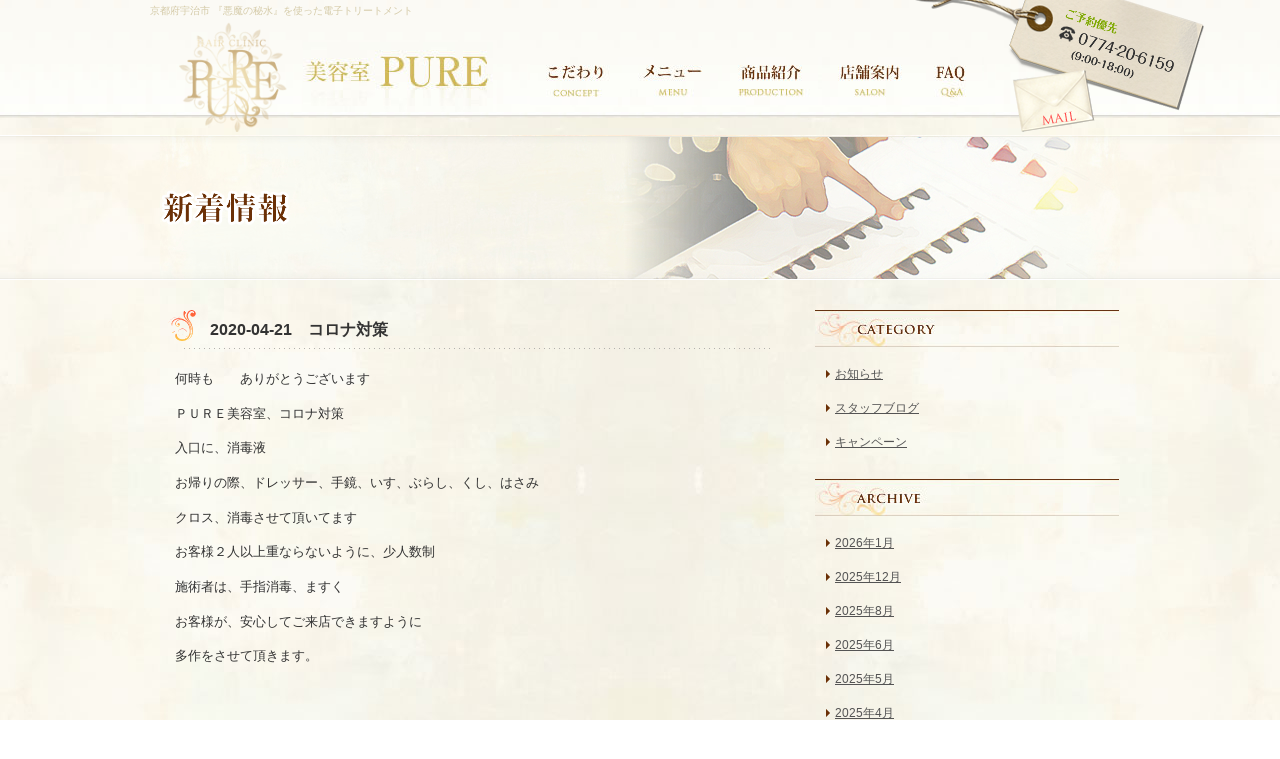

--- FILE ---
content_type: text/html; charset=UTF-8
request_url: http://salon-pure.net/news/%E3%82%B3%E3%83%AD%E3%83%8A%E5%AF%BE%E7%AD%96/
body_size: 12524
content:
<!DOCTYPE html>
<html lang="ja">
<head>
<!-- Google Tag Manager -->
<script>(function(w,d,s,l,i){w[l]=w[l]||[];w[l].push({'gtm.start':
new Date().getTime(),event:'gtm.js'});var f=d.getElementsByTagName(s)[0],
j=d.createElement(s),dl=l!='dataLayer'?'&l='+l:'';j.async=true;j.src=
'https://www.googletagmanager.com/gtm.js?id='+i+dl;f.parentNode.insertBefore(j,f);
})(window,document,'script','dataLayer','GTM-PHB78RL');</script>
<!-- End Google Tag Manager -->
<meta charset="UTF-8" />
<title>コロナ対策 | 京都府宇治市の美容室PURE</title>
<meta name="description" content="何時も　　ありがとうございますＰＵＲＥ美容室、コロナ対策入口に、消毒液お帰りの際、ドレッサー、手鏡、いす、ぶ...">
<meta name="keywords" content="美容室,城陽市,宇治市,電子トリートメント,悪魔の秘水">
<meta name="viewport" content="width=1130, user-scalable=yes,">
<link rel="shortcut icon" href="http://salon-pure.net/common/img/ico/favicon.ico">
<link rel="stylesheet" href="http://salon-pure.net/common/css/default.css" media="all">
<link rel="stylesheet" href="http://salon-pure.net/common/css/module.css" media="all">
<link rel="stylesheet" href="http://salon-pure.net/common/css/section.css" media="all">
<link rel="stylesheet" href="http://salon-pure.net/common/css/lightbox.css" media="all">
<script src="http://salon-pure.net/common/js/heightLine.js"></script>
<script src="http://ajax.googleapis.com/ajax/libs/jquery/1.7.0/jquery.min.js"></script>
<script src="http://salon-pure.net/common/js/lightbox.js"></script>
<script src="http://salon-pure.net/common/js/photo.js"></script>
<script src="http://salon-pure.net/common/js/easing.1.3.js"></script>
<script src="http://salon-pure.net/common/js/animate-colors-min.js"></script>
<script src="http://salon-pure.net/common/js/skitter.min.js"></script>
<script>
$(document).ready(function(){
$('.box_skitter_medium').css({width: 960, height: 285}).skitter({show_randomly: false, navigation: false, dots: false, interval: 6500});
});
</script>
<script src="http://salon-pure.net/common/js/common.js" charset="utf-8"></script>
<script src="http://salon-pure.net/common/js/ga.js"></script>
<!--[if lt IE 9]><script src="http://html5shiv.googlecode.com/svn/trunk/html5.js"></script><![endif]-->
</head>

<body>
<!-- Google Tag Manager (noscript) -->
<noscript><iframe src="https://www.googletagmanager.com/ns.html?id=GTM-PHB78RL"
height="0" width="0" style="display:none;visibility:hidden"></iframe></noscript>
<!-- End Google Tag Manager (noscript) -->

<div id="page">

<header id="header">
<div class="inner">
    <hgroup>
        <h1>京都府宇治市  『悪魔の秘水』を使った電子トリートメント</h1>
        <div class="logoimg"><a href="http://salon-pure.net/"><img src="http://salon-pure.net/common/img/header/logoimg.png" class="btn" width="110" height="110" alt=""></a>
    </div>
    <div class="logoimg2"><img src="http://salon-pure.net/common/img/header/logo2.jpg" alt="美容室 PURE" ></div>
    </hgroup>
    <nav id="globalNavi">
    <ul>
        <li><a href="http://salon-pure.net/concept/"><img src="http://salon-pure.net/common/img/navi/gNavi01.jpg" class="btn" width="92" height="50" alt="こだわり"></a></li>
        <li><a href="http://salon-pure.net/menu/"><img src="http://salon-pure.net/common/img/navi/gNavi02.jpg" class="btn" width="100" height="50" alt="メニュー"></a></li>
        <li><a href="http://salon-pure.net/product/"><img src="http://salon-pure.net/common/img/navi/gNavi03.jpg" class="btn" width="100" height="50" alt="商品紹介"></a></li>
        <li><a href="http://salon-pure.net/info/"><img src="http://salon-pure.net/common/img/navi/gNavi04.jpg" class="btn" width="96" height="50" alt="店舗案内"></a></li>
        <li><a href="http://salon-pure.net/qa/"><img src="http://salon-pure.net/common/img/navi/gNavi05.jpg" class="btn" width="66" height="50" alt="Ｑ＆Ａ"></a></li>

    <!--/ #globalNavi--></ul>
    </nav>
    <p><a href="http://salon-pure.net/inquiry/"><img src="http://salon-pure.net/common/img/header/h_mail.png" class="btn" width="83" height="63" alt="MAIL"></a></p>
</div>
<!-- / #header --></header>

<div id="mainVisual">
<h1><img src="http://salon-pure.net/img/main_news.jpg" width="960" alt="新着情報"></h1>
</div>

<div id="contents">

<div id="main">

<article id="news" class="lower_page">

<section class="cat_news inner">
<header>
<h2>2020-04-21　コロナ対策</h2>
</header>
<div><p>何時も　　ありがとうございます</p>
<p>ＰＵＲＥ美容室、コロナ対策</p>
<p>入口に、消毒液</p>
<p>お帰りの際、ドレッサー、手鏡、いす、ぶらし、くし、はさみ</p>
<p>クロス、消毒させて頂いてます</p>
<p>お客様２人以上重ならないように、少人数制</p>
<p>施術者は、手指消毒、ますく</p>
<p>お客様が、安心してご来店できますように</p>
<p>多作をさせて頂きます。</p>
<p>&nbsp;</p>
</div>
</section>

     <div class="wp-pagenavi">
     <div class="alignleft">
     <a href="http://salon-pure.net/news/%e3%82%b3%e3%83%ad%e3%83%8a%e3%81%ae%e5%bd%b1%e9%9f%bf/" rel="prev">&laquo; 前の記事</a>     </div>
     <div class="center"><a href="http://salon-pure.net/news/">一覧</a></div>
     <div class="alignright">
     <a href="http://salon-pure.net/news/%e3%82%b4%e3%83%bc%e3%83%ab%e3%83%87%e3%83%b3%e3%82%a6%e3%82%a3%e3%83%bc%e3%82%af/" rel="next">次の記事 &raquo;</a>     </div>
     <!--/ .wp-pagenavi --></div>

<!-- / #news --></article>


<!-- / #main --></div>

<div id="side">


<section class="side_cate">
<h2><img src="http://salon-pure.net/common/img/side/side_cate.jpg" width="304" height="37" alt="CATEGORY"></h2>
<ul>
	<li class="cat-item cat-item-1"><a href="http://salon-pure.net/news/">お知らせ</a>
</li>
	<li class="cat-item cat-item-4"><a href="http://salon-pure.net/blog/">スタッフブログ</a>
</li>
	<li class="cat-item cat-item-3"><a href="http://salon-pure.net/campaign/">キャンペーン</a>
</li>
</ul>
</section>

<section class="side_cate">
<h2><img src="http://salon-pure.net/common/img/side/side_arch.jpg" width="304" height="37" alt="ARCHIVE"></h2>
<ul>
	<li><a href='http://salon-pure.net/2026/01/?cat=1'>2026年1月</a></li>
	<li><a href='http://salon-pure.net/2025/12/?cat=1'>2025年12月</a></li>
	<li><a href='http://salon-pure.net/2025/08/?cat=1'>2025年8月</a></li>
	<li><a href='http://salon-pure.net/2025/06/?cat=1'>2025年6月</a></li>
	<li><a href='http://salon-pure.net/2025/05/?cat=1'>2025年5月</a></li>
	<li><a href='http://salon-pure.net/2025/04/?cat=1'>2025年4月</a></li>
</ul>
</section>

<section class="side_cate">
<h2><img src="http://salon-pure.net/common/img/side/side_late.jpg" width="304" height="37" alt="Latest"></h2>
<ul>
<li><a href="http://salon-pure.net/news/%e4%bb%8a%e5%b9%b4%e3%82%82%e3%82%88%e3%82%8d%e3%81%97%e3%81%8f%e3%81%8a%e9%a1%98%e3%81%84%e3%81%97%e3%81%be%e3%81%99%e3%80%82-2/">今年もよろしくお願いします。</a></li>
<li><a href="http://salon-pure.net/news/%e4%bb%8a%e5%b9%b4%e3%82%82%e3%81%82%e3%82%8a%e3%81%8c%e3%81%a8%e3%81%86%e3%81%94%e3%81%96%e3%81%84%e3%81%be%e3%81%97%e3%81%9f%e3%80%82/">今年もありがとうございました。</a></li>
<li><a href="http://salon-pure.net/news/%e3%81%8a%e7%9b%86%e4%bc%91%e3%81%bf-2/">お盆休み</a></li>
<li><a href="http://salon-pure.net/news/%e5%a4%a7%e4%ba%ba%e7%b8%ae%e6%af%9b%e7%9f%af%e6%ad%a3/">大人縮毛矯正</a></li>
<li><a href="http://salon-pure.net/news/%e3%82%b4%e3%83%bc%e3%83%ab%e3%83%87%e3%83%b3%e3%82%a6%e3%82%a3%e3%83%bc%e3%82%af-2/">ゴールデンウィーク</a></li>
<li><a href="http://salon-pure.net/news/%e4%bb%8a%e5%9b%9e%e3%81%ae%e5%8b%95%e7%94%bb%e3%81%a7%e3%81%af%e5%bd%93%e5%ba%97pure%e7%be%8e%e5%ae%b9%e5%ae%a4%e3%81%a7%e3%81%ae%e6%96%bd%e8%a1%93%e3%81%ae%e6%b5%81%e3%82%8c%e3%81%a8%e5%bd%93/">今回の動画では当店PURE美容室での施術の流れと当店のこだわり！ここが他のお店と違う所！を説明していきます！(*^-^*)#美容室#美容院#ヘアサロン#トリートメント#VOICEVOX:青山星</a></li>
</ul>
</section>



  <div class="side_bnr">
    <nav><ul>
    <li><a href="http://salon-pure.net/membership/"><img src="http://salon-pure.net/common/img/side/side_bnr01.jpg" alt="初めての方へ"></a></li>
    <li><a href="http://salon-pure.net/treatment/#treatment_before_afer"><img src="http://salon-pure.net/common/img/side/side_bnr05.jpg" alt="電子トリートメントBefore & After"></a></li>
    <li><a href="http://salon-pure.net/concept/"><img src="http://salon-pure.net/common/img/side/side_bnr02.jpg" alt="美容室PUREのこだわり"></a></li>
    <li><a href="http://salon-pure.net/membership/#member_system"><img src="http://salon-pure.net/common/img/side/side_bnr03.jpg" alt="会員システム"></a></li>
    <li><a href="http://salon-pure.net/blog/"><img src="http://salon-pure.net/common/img/side/side_bnr06.jpg" alt="PUREブログ"></a></li>
    </ul></nav>
</div>

<div id="side_access">
    <section>
    <h1><img src="http://salon-pure.net/common/img/side/side_ttl01.gif" alt="ACCESS MAP"></h1>
    <div class="inner">
    <p class="linkBtn"><a href="http://salon-pure.net/info/"><img src="http://salon-pure.net/common/img/side/side_btn01.gif" alt="店舗紹介"></a></p>
    <p><iframe width="265" height="180" frameborder="0" scrolling="no" marginheight="0" marginwidth="0" src="https://maps.google.co.jp/maps/ms?msa=0&amp;msid=207816142527515042617.0004c3597725b1d6928e2&amp;brcurrent=3,0x600111a1f7b0a799:0xdc22f330a8cccfbd,0&amp;ie=UTF8&amp;t=m&amp;ll=34.89987,135.807409&amp;spn=0.006335,0.011373&amp;z=15&amp;output=embed"></iframe></p>
    <p class="address">京都府宇治市莵道出口12-2<br>京阪宇治線三室戸駅から徒歩5分</p>
    </div>
    </section>
</div>

<!-- / #side --></div><!-- / #contents --></div>

<footer id="footer">
<p class="pageTop"><a href="#page"><img src="http://salon-pure.net/common/img/pagetop.gif" alt="このページの上部へ"></a></p>
<div class="inner">

<div class="footer_info">
<h1><img src="http://salon-pure.net/common/img/footer/footer_logo.gif" alt="美容室PURE"></h1>
<p class="place">京都府宇治市莵道出口12-2</p>
<p class="tel">0774-20-6159</p>
<p class="open">営業時間 ： 9:00～18:00 （予約優先）</p>
<p class="close">定休日 ： 月曜日・第１・３日曜日</p>

<nav>
<ul>

<li class="linkImg"><a href="http://www.facebook.com/aki.yatani" target="blanc"><img src="http://salon-pure.net/common/img/footer/facebook.gif" alt="facebook"></a></li>
<li class="linkText"><a href="http://salon-pure.net/policy/">プライバシーポリシー</a></li>
<li class="linkText"><a href="http://salon-pure.net/sitemap/">サイトマップ</a></li>
</ul>
</nav>
</div>

<div class="footer_contents">
<h1><img src="http://salon-pure.net/common/img/footer/footer_ttl.gif" alt="コンテンツ"></h1>
<nav>
<ul class="odd">
<li><a href="http://salon-pure.net/">美容室PUREトップ</a></li>
<li><a href="http://salon-pure.net/concept/">PUREのこだわり</a></li>
<li><a href="http://salon-pure.net/menu/">メニュー・料金表</a></li>
<li><a href="http://salon-pure.net/product/">商品紹介</a></li>
<li><a href="http://salon-pure.net/info/">店舗案内</a></li>
<li><a href="http://salon-pure.net/info/staff/">スタッフ紹介</a></li>
<li><a href="http://salon-pure.net/membership/">会員システムについて</a></li>
</ul>

<ul class="even">
<li><a href="http://salon-pure.net/qa/">よくあるご質問</a></li>
<li><a href="http://salon-pure.net/inquiry/">お問い合わせ</a></li>
<li><a href="http://salon-pure.net/treatment/">電子トリートメントビフォーアフター</a></li>
<li><a href="http://salon-pure.net/news/">新着情報</a></li>
<li><a href="http://salon-pure.net/blog/">スタッフブログ</a></li>
<li><a href="http://salon-pure.net/campaign/">キャンペーンについて</a></li>
</ul>
</nav>
</div>

<p class="copyright"><small>
Copyright &copy; <script type="text/javascript">var startYear = 2012;thisDate = new Date();thisYear = thisDate.getFullYear();if(startYear!=thisYear)
{document.write(startYear+"-"+thisYear);}else{document.write(startYear);}</script>
 美容室ピュア All RIGHTS RESERVED</small></p>
</div>
<!-- / footer --></footer>

<!-- / #page --></div>
</body>
</html>

--- FILE ---
content_type: text/css
request_url: http://salon-pure.net/common/css/module.css
body_size: 12051
content:
@charset "utf-8";
/* ===================================================================
CSS information

 File Name  : module.css
 Style Info : 共通要素の基本設定

11px = 85%		12px = 93%		13px = 100%		14px = 108%
15px = 116%		16px = 123.1%	17px = 131%		18px = 138.5%
19px = 146.5%	20px = 153.9%	21px = 161.6%	22px = 167%
23px = 174%		24px = 182%		25px = 189%		26px = 197%
=================================================================== */

/*----------------------------------------------------------------
	共通
----------------------------------------------------------------*/
html{
	overflow-y:scroll;
}
body{
	color: #333;
	background: url(../img/bg/body_bg.jpg) repeat;
	font-family: "メイリオ", Meiryo, "Hiragino Kaku Gothic Pro", "ヒラギノ角ゴ Pro W3", "ＭＳ Ｐゴシック", "Lucida Grande", "Lucida Sans Unicode", Arial, Verdana, sans-serif;
}
/* for IE6, 7 */
body,input,textarea{
	/font-family: "ＭＳ Ｐゴシック", "MS PGothic", Sans-Serif;
}
h1,h2,h3,h4,h5,h6,dt{
	font-weight: bold;
}
textarea{
	resize: vertical;
}
img{
	vertical-align: top;
	-webkit-transition: all 0.3s ease-in-out;
	transition: all 0.3s ease-in-out;
}
em{ color: #511; font-weight: bold; font-style:normal; }
textarea{ resize: vertical; }
address{ font-style: normal; }
a, a:link{
	color: #6B3006;
	text-decoration: none;
	outline:none;
}
a:visited{
	text-decoration: none;
	color: #6B3006;
}
a:hover{
	text-decoration: none;
	color: #C25509;
}
a:active{
}

/* page要素
----------------------------------------------------------- */
div#page{
	font-size:93%;
	text-align: left;
}

/* header要素
----------------------------------------------------------- */
#header{
	width:100%;
	height:135px;
	background: url(../img/header/header_bg.jpg) center top repeat-x;
}
#header .inner{
	width:1130px;
	height:135px;
	margin:0 auto;
	background:url(../img/header/h_bg.png) right top no-repeat;
}
#header hgroup{
	width:380px;
	padding:0 0 0 75px;
	float:left;
}
#header hgroup h1{
	font-size:85%;
	color:#D4CAA7;
	padding:5px 0;
	font-weight:normal;
}
#header nav{
	width:454px;
	padding:57px 0 0 0;
	float:left;
}
#header p{
	width:83px;
	float:left;
	padding:70px 0 0 28px;
}

#header .logoimg{
	
	float:left;
	padding:0 0 0 28px;
}

#header .logoimg2{
	float:left;
	padding:20px 0 0 15px;
}


/* mainVisual要素
----------------------------------------------------------- */
div#mainVisual {
	background:url(../img/bg/lower_main_bg.png) repeat-x;
	position:relative;
}
div#mainVisual h1{
	width: 1130px;
	margin:0 auto 30px;
	text-align:center;
	position:relative;
}
.indexBody div#mainVisual {
	background:url(../../common/img/bg/main_bg.png) no-repeat 50% 0;
	background-attachment: inherit;
	position:relative;
}
.indexBody div#mainVisual .inner{
	width: 1130px;
	margin: 20px auto 30px;
	position:relative;
}
.box_skitter ul{
	display:none;
}
.info_slide_dots{
	display:none;
}
h1.box_skitter {
    background: none repeat scroll 0 0 #FFFFFF;
    position: relative;
}
.box_skitter ul {
    display: none;
}
h1.box_skitter .container_skitter {
    overflow: hidden;
    position: relative;
}
.box_skitter .image {
    overflow: hidden;
}
.box_skitter .image img {
    display: none;
}
.box_skitter .box_clone {
    display: none;
    left: 0;
    overflow: hidden;
    position: absolute;
    top: 0;
    z-index: 20;
}
.box_skitter .box_clone img {
    left: 0;
    position: absolute;
    top: 0;
    z-index: 20;
}
.box_skitter .info_slide {
	display:none;
}

/* globalNavi Style要素
----------------------------------------------------------- */
#globalNavi{
	width: 960px;
	margin: 0 auto;
	overflow: hidden;
	_zoom: 1;
}
#globalNavi li{
	float: left;
}

/* contents要素
----------------------------------------------------------- */
div#contents{
	width: 960px;
	margin: 0 auto;
	padding:0 85px;
	overflow: hidden;
	_zoom: 1;
}
#crumbs{
	width: 960px;
	margin: 0 auto;
	color: #999;
}
#crumbs ul{
	display: inline;
}
#crumbs li{
	display: inline;
}

/* main要素
----------------------------------------------------------- */
#main{
	width: 620px;
	float: left;
	font-size: 108%;
	line-height: 150%;
	padding:0 0 30px 0;
}
#main article{
}
#main section{
	margin-bottom: 30px;
}
#main p{ margin-bottom: 1.2em; }
#main span{ color: #F00; }
#main ul { list-style:none; }
#main a:hover img { opacity:.7; }
/* 共通要素
----------------------------------------------- */
#main .kome {
	padding-left: 1em;
	text-indent: -1em;
}
#main .imgArea {
	overflow:hidden;
	_zoom:1;
}
#main .imgL{ float:left; margin:0 10px 10px 0; }
#main .imgR{ float:right; margin:0 0 10px 10px; }
#main .textArea {}
#main .picFrame img {
	background: #CCC;
	padding: 1px;
	border: 3px solid #FFF;
}
#main .innerPageTop { clear:both; text-align:right; margin:10px 0; font-size:93%; }
#main .innerPageTop a {
	background: url(../img/arrow/arrow_pagetop.gif) no-repeat left center;
	padding-left: 15px;
	text-decoration:underline;
}

/* jsクラス */
.txtR{ text-align: right; }
.txtC{ text-align: center; }
.tabNav{ margin-bottom: 10px; }
.tabNav li{ display: inline; margin-right: 10px;}
.switchHat{ background: url(../img/icon/pura.jpg) no-repeat center left; padding-left: 10px; }
.nowOpen{ background: url(../img/icon/nainasu.jpg) no-repeat center left; }
.firstChild{}
.lastChild{}
#contents .pageTop{
	position: fixed;
	right: 0;
	bottom: 0;
	clear: both;
	margin: 0;
	padding: 7px 12px;
	background: #fff;
	border-top: 1px solid #ccc;
	border-left: 1px solid #ccc;
	text-align: right;
	font-size: 85%;
}
#contents .pageTop a{
	color: #333;
}
#contents .pageTop a:hover{
	color:#f63;
}
#contents .pageTop a:before{
	content: "↑ ";
}
/* for IE6 */
* html #contents .pageTop{
	padding: 15px 0 0;
	border: 0;
	font-size: 100%;
}

/* ページ分割ナビ
------------------------------------------------------------ */
#contents .wp-pagenavi {
	width:auto;
    overflow: hidden;
    padding: 20px 0 40px;
    text-align: center;
}
#contents .wp-pagenavi a, #main .wp-pagenavi span {
    background: none repeat scroll 0 0 #FF6262;
    border: 1px solid #FF6262;
    color: #FFFFFF;
    display: inline-block;
    margin-right: 5px;
    padding: 5px 15px;
	/display: inline;
	/zoom: 1;
}
#contents .wp-pagenavi span {
    background: none repeat scroll 0 0 #FFFFFF;
    color: #FF6262;
}
#contents .wp-pagenavi .pages {
    background: none repeat scroll 0 0 #FFFFFF;
    color: #FF6262;
    margin-right: 20px;
}
#contents .wp-pagenavi a:hover {
    background: none repeat scroll 0 0 #FF8A8A;
    text-decoration: none;
}
#contents .wp-pagenavi .alignleft {
    display: inline-block;
	/display: inline;
	/zoom: 1;
}
#contents .wp-pagenavi .center {
    display: inline-block;
	/display: inline;
	/zoom: 1;
}
#contents .wp-pagenavi .alignright {
    display: inline-block;
	/display: inline;
	/zoom: 1;
}

/* 下層ページセクション
----------------------------------------------------------- */

#main .lower_page section { padding:0 15px; }
#main .lower_page section section { padding:0; }
#main .lower_page section h1,
#main .lower_page section h2,
#main .lower_page section h3 { margin:0 -15px 20px; }
#main .lower_page ul,
#main .lower_page ol { list-style:none; }


/* side要素
----------------------------------------------------------- */
#side{
	width: 305px;
	float: right;
	margin-bottom:30px;
}
#side section { margin-bottom:20px; position:relative; }
#side .side_bnr li { margin-bottom:20px; }
#side a,
#side a:link {
	color:#545454;
	text-decoration:underline;
}
#side a:hover { text-decoration:none; }
#side a:hover img { opacity:.7; }
#side dl dt { color:#D4BB5F; }
#side .linkBtn {
	position:absolute;
	top:10px;
	right:10px;
	z-index:30;
}

#side .linkBtn2 {
	position:absolute;
	top:15px;
	right:10px;
	z-index:30;
}
#side #side_access .linkBtn { top:25px; }
#side .inner { padding:20px; }

#side .inner2 { padding-left:20px;
padding-right:20px;
padding-top:5px;
padding-bottom:5px;
}

#side #side_access .inner {
	background:url(../../common/img/side/side_bg01.gif) repeat-y;
}
#side #side_access .address {
	background:url(../../common/img/side/side_bg02.gif) no-repeat left bottom;
	margin:0 -20px -20px -20px;
	padding:20px;
}
#side #side_blog h1,
#side #side_whatsnew h1{
	border-top:1px solid #6B3006;
	border-bottom:1px solid #DDD2C0;
}
#side #side_blog dt,
#side #side_whatsnew dt { font-size:85%; font-weight:normal; }
#side #side_blog dd,
#side #side_whatsnew dd { font-size:108%; padding:10px 0 20px; }
#side #side_whatsnew .news {
	background:url(../../common/img/side/side_ico01.gif) no-repeat 80px center;
}
#side #side_whatsnew .campaign {
	background:url(../../common/img/side/side_ico02.gif) no-repeat 80px center;
}
#side #side_salonsnews li { font-size:110%; font-weight:bold; color:#630; line-height:25px;}
#side_info{
	width:305px;
	margin:0 0 20px 0;
}
#side_info ul{
	width:303px;
	padding:10px 0;
	border:dashed 1px #ddd;
	border-top:none;
	background:#fff;
	list-style-type:none;
}
#side_info ul li{
	width:252px;
	margin:0 auto;
	padding:8px 0 8px 18px;
	background:url(../img/arrow/arrow01.gif) left center no-repeat;
}
#side_info ul li a{
	color:#6B3006;
}

#side .side_cate ul{
	width:305px;
	padding:10px 0 0 0;
	list-style-type:none;
}
#side .side_cate li{
	width:280px;
	margin:0 auto;
	padding:10px 0 10px 15px;
	background:url(../img/arrow/arrow01.gif) left center no-repeat;
}

	
/* footer要素
----------------------------------------------------------- */
#footer{
	width:100%;
	background: url(../img/bg/footer_bg.jpg) repeat-x;
	color: #545454;
	_zoom: 1;
}
#footer .inner {
	width: 960px;
	margin: 0 auto;
	padding: 20px;
	overflow: hidden;
	_zoom: 1;
}
#footer a{ color: #545454; }
#footer a:hover { opacity:.7; }
#footer ul{
}
#footer .copyright{
	clear: both;
	font-family: Arial, Helvetica, sans-serif;
}
#footer .copyright a{
	color:#545454;
	font-size:10px;
}
#footer .copyright a:hover{
	text-decoration: none;
	-moz-box-shadow: 0 0 0 #999;
	-webkit-box-shadow: 0 0 0 #999;
}
#footer .footer_info,
#footer .footer_contents {
	width:450px;
	float:left;
}
#footer .footer_info h1,
#footer .footer_contents h1 {
	background:url(../img/footer/footer_bg02.gif) no-repeat bottom;
	padding:0 0 10px 10px;
	margin-bottom:10px;
}
#footer .footer_info {
	margin-right:30px;
}
#footer .footer_info p { margin:0 10px; line-height:1.5; }
#footer .footer_info .place,
#footer .footer_info .tel {
	font-size:123.1%;
}
#footer .footer_info ul {
	background:url(../img/footer/footer_bg02.gif) no-repeat top;
	margin-top:10px;
	padding:10px;
	line-height:16px;
}
#footer .footer_info ul li {
	display: inline;
	margin-right:10px;
}
#footer .footer_info li.linkText a {
	background:url(../../img/index/top_arw02.gif) no-repeat 0px 6px;
	padding-left:10px;
}
#footer .footer_contents { padding-bottom:60px; }
#footer .footer_contents ul {
	float:left;
}
#footer .footer_contents ul.odd { width:40%; }
#footer .footer_contents ul.even { width:60%; }
#footer .footer_contents li { padding-left:10px; }
#footer .footer_contents li a {
	display:block;
	background:url(../img/footer/footer_arw.gif) no-repeat 0px 8px;
	padding: 5px 10px 5px 20px;
}
#footer .pageTop {
	width:960px;
	margin:0 auto;
}
#footer .pageTop a {
	margin-top:-30px;
	float:right;
}
#footer .pageTop a:hover	{ opacity:.7; }

/* clearfix */
.inner:after{
    content: ""; 
    display: block; 
    clear: both;
}
.clearfix{ width: 100%; }
#main .imgArea:after, .clearfix:after
{ height:0;	visibility: hidden;	content: ".";	display: block;	clear: both; }#mainVisual {
}


--- FILE ---
content_type: text/css
request_url: http://salon-pure.net/common/css/section.css
body_size: 17535
content:
@charset "utf-8";
/* ===================================================================
CSS information

 File Name  : section.css
 Style Info : コンテンツに関するスタイル指定
=================================================================== */

/* トップページ
----------------------------------------------------------- */
#main #index #top_support h2 {
	margin-bottom:30px;
}
#main #index #top_support .imgR {
	margin-left:20px;
}
#main #index #top_treatment {
	position:relative;
}
#main #index #top_treatment .trLink {
	position:absolute;
	right:20px;
	top:15px;
}
#main #index #top_treatment .imgArea {
	padding:20px;
	margin-right:-20px;
}
#main #index #top_treatment .imgL {
	width:170px;
	margin-right:20px;
	background:url(../../img/index/top_arw01.gif) no-repeat center center;
}
#main #index #top_treatment .imgL img {
	padding:10px 0;
}
#main #index #top_contents .imgArea {
	padding:20px 10px;
	margin-right:-20px;
}

#main #index #top_contents .imgL {
		margin:0 5px 10px 0;
}

/* 下層ページ #main内footer（共通）
----------------------------------------------------------- */
.contact_bnr {
	background: url(../img/cnt_bg.png) no-repeat left top;
	width:590px;
	margin:30px auto;
	padding:15px 0 40px;
	position:relative;
}
.contact_bnr h1{ position:absolute; left:50px; top: 20px; margin:0 !important; }
.contact_bnr .link { position:absolute; left:50px; top:80px; }
.contact_bnr .shopinfo { padding:0 0 40px 200px; }
.contact_bnr td { padding-left:20px; }

/* contactページのみ */
#contact_bnr_contact h1{ position:absolute; left:50px; top:50px; }
#contact_bnr_contact .caution { padding:20px 0 0 30px; }

/* PUREのこだわり
----------------------------------------------------------- */

#main #concept #concept_detail {
	padding:0 230px 100px 0;
	background: url(../../img/concept/cpt_bg01.gif) no-repeat right bottom;
}
#concept_efforts dl {
	background:#FCFAF0 url(../../img/concept/cpt_bg02.jpg) right center;
	border:1px dashed #F0D5A5;
	padding:15px 20px;
	margin-bottom:20px;
}
#concept_efforts dt { margin-bottom:20px; }
#concept_efforts dd li { font-size:123.1%; line-height:50px; }
#concept_efforts dd li img { margin-right:10px; }
#concept_efforts .before_after {
	background:url(../../img/concept/cpt_bg03.jpg) no-repeat;
	width:590px;
	padding-bottom:40px;
}
#concept_efforts .before_after ul { 
	overflow:hidden;
	_zoom:1;
	padding:20px 65px;
	margin-right:-65px;
}
#concept_efforts .before_after li { float:left; margin-right:60px; }


/* メニュー
----------------------------------------------------------- */
#main #menu .menu_list { position:relative; }
#main #menu .menu_list .inner {
	border: 1px solid #FF9999;
	background: #FEFDF9;
	padding: 20px;
	margin-bottom:60px;
	position: relative;
	left: 10px; top:40px;
}
#main #menu .menu_list h1 { position:absolute; left:0; top:0; z-index:10; }
#main #menu .menu_list li { display: inline; }
#main #menu .menu_list li a {
	background: url(../../img/menu/menu_arrow.gif) no-repeat left top;
	padding-left: 20px;
	padding-right: 10px;
}
#main #menu #whats_treatment .imgArea {
	background: url(../../img/menu/menu_tr_bg.gif) no-repeat;
	margin: 0px;
	padding: 0px 30px 20px;
	width: 550px;
}
#main #menu #whats_treatment h3 {
	margin: 0px;
}
#main #menu #whats_treatment .about {
	background: url(../../img/menu/menu_tr_bg_about.png) no-repeat;
	padding: 25px 10px 20px 60px;
	margin:0 0 0 150px;
	font-size:85%;
}
#main #menu #whats_treatment .customer {
	color: #FF6161;
	font-size:108%;
	font-weight:bold;
	margin:6px 0!important;
}
#main #menu #whats_treatment .imgL { margin-right:20px; }
#main #menu #whats_treatment .imgL img {
	background: #FFF;
	padding: 3px;
	border: 1px solid #CCC;
}
#main #menu #whats_treatment a { text-decoration:underline; }
#main #menu .menu_detail  { overflow:hidden; _zoom:1; }
#main #menu .menu_detail .tax { text-align: right;
  font-weight: normal;
  margin: 5px 0; }
#main #menu .menu_detail h3 { clear:both; }
#main #menu .menu_detail .inner {
	padding:0 20px;
	overflow:hidden;
	_zoom:1;
	float: left;
	width: 60%;
}
#main #menu table.price_left {
	float: right;
	width: 30%;
	color: #7EA600;
}
#main #menu .price {
	color: #7EA600;
}
#main #menu .menu_detail .price_list td {
	padding:0px 10px
}
#main #menu .menu_detail .price_list td.price {
	padding:5px 10px;
	width: 10em;
	text-align:right;
	color: #7EA600;
}
#main #menu .menu_detail .notes {
	font-size: 85%;
	padding: 10px 10px 10px 30px;
}
#main #menu01 {
	position:relative;
}
#main #menu01 .trLink {
	position: absolute;
	right:10px;
	top:15px;
}

/* 電子トリートメント
----------------------------------------------------------- */
#main #treatment #treatment_effect dl {
	background:#FFF url(../../img/treatment/trt_bg01.jpg) no-repeat right top;
	margin:20px 0;
	padding:20px;
	border: 1px dashed #CCC;
}
#main #treatment #treatment_effect ul { margin:10px 20px; }
#main #treatment #treatment_effect li {
	background: url(../../img/trt_ico.gif) no-repeat left top;
	padding-left: 30px;
	margin-bottom: 5px;
}
#treatment_customer .imgArea { margin-bottom: 20px; }
#treatment_before_afer .gallery_list  { overflow:hidden; _zoom:1; padding-left:5px; margin-right:-10px;}
#treatment_before_afer .gallery_list li {
	width:134px;
	float: left;
	margin-right:6px;
}
#treatment_before_afer .gallery_list li .picFrame img{
	width:134px;
}

#treatment_customer strong { color: #7EA700; }
#treatment_before_afer .gallery_list .more { 
	margin-top:20px;
	text-align:center;
}

/* 電子トリートメント > ギャラリー
------------------------------ */
#main #treatment_gallery .detail  { overflow:hidden; _zoom:1; }
#main #treatment_gallery .detail h3 {
	background: url(../../img/treatment/detail/t_gal_bg01.gif) no-repeat;
	padding: 40px 10px;
	color: #6B3006;
}
#main #treatment_gallery .inner {
	width:335px;
	float:right;
}
#main #treatment_gallery .inner dt {
	margin: 20px 0px;
	color: #735F2B;
}
#main #treatment_gallery .pic_before {
	float: left;
	width: 215px;
}
#main #treatment_gallery .step { clear:both; padding:30px 0; }
#main #treatment_gallery .step dd  { overflow:hidden; _zoom:1; }
#main #treatment_gallery .pic {
	float: right;
	margin:20 -10px 20px 0;
	overflow:hidden; _zoom:1; 
}
#main #treatment_gallery  .pic li {
	float: left;
	margin-right: 10px;
}
#main #treatment_gallery  .pic li img{
	width:200px;
}
#main #treatment_gallery .comment {
	width:360px;
	float: left;
	margin:20px 0;
}
#main #treatment_gallery .point {
	background:#FFF url(../../img/treatment/detail/t_gal_bg02.jpg) no-repeat right top;
	margin:20px 0;
	padding:30px 60px 30px 20px;
	border: 1px dashed #CCC;
}
#main #treatment_gallery .point dt { margin-bottom:10px; }

/* 店舗案内
----------------------------------------------------------- */
#info01:after{
    content: ""; 
    display: block; 
    clear: both;
}
#info01 h4{
	padding:0 0 20px 0;
}
#info01 table{
	width:400px;
	float:left;
}
#info01 table th{
	background:#F2EEEA;
	color:#630;
	padding:5px 8px;
	width:25%;
	border:solid 1px #D6D6D6;
}
#info01 table td{
	background:#fff;
	padding:5px 8px;
	width:75%;
	border:solid 1px #D6D6D6;
}
#info01 .imgArea{
	width:182px;
	float:right;
}
#info02	#gmap{
	width:576px;
	border:solid 1px #ddd;
	padding:1px;
	margin:0 auto 20px auto;
}
#info02	iframe{
	display:block;
}
#info02 ul{
	clear:both;
	display:block;
	width:580px;
	margin:0 auto;
	padding:0 0 20px 0;
}
#info02	#access01{
	width:300px;
	padding:25px 0 0 280px;
	margin:0 0 10px 0;
	height:40px;
	font-size:12px;
	background:url(../../img/info/access01.gif) left top no-repeat;
}
#info02	#access02{
	width:300px;
	padding:15px 0 0 280px;
	margin:0 0 10px 0;
	height:50px;
	font-size:12px;
	background:url(../../img/info/access02.gif) left top no-repeat;
}
#info03 .inner{
	padding:0 0 30px 0;
}
#info03	#imgMain{
	width:350px;
	float:left;
}
#info03	#imgMain img{
	width:350px;
}
#info03	ul{
	width:240px;
	float:right;
}
#info03	ul li{
	width:110px;
	float:left;
	padding:0 0 10px 10px;
}
#info03	ul li img{
	width:110px;
}






/* スタッフ紹介
----------------------------------------------------------- */
#main #staff .profile { overflow:hidden; _zoom:1; }
#main #staff .profile .inner {
	width:340px;
	float:left;
}
#main #staff .profile h3 { margin:0px;}
#main #staff .profile dt { margin-bottom:10px; }
#main #staff .profile dl { margin-left:20px; }
#main #staff .profile .profile_pic {
	float: right;
	width: 200px;
	margin-top:40px;
}
#main #staff .profile .profile_pic img { border:5px solid #FFF; }
#main #staff .profile .more { margin-left:20px; }
#main #staff .profile .more img { margin-left:10px; }
/* profile02のみ適用 */
#main #staff #profile02 { margin:0 -15px 0 15px; }
#main #staff #profile02 .inner { float:right; }
#main #staff #profile02 h3 {  margin-left:-30px;}
#main #staff #profile02 dl { margin:0 20px 0 -30px; }
#main #staff #profile02 .more { margin-left:-30px; }
#main #staff #profile02 .profile_pic { float:left; }
/* profile03のみ適用 */
#main #staff #profile03 .more img { margin-left:0; }

/* 会員システム
----------------------------------------------------------- */

#main #membership #member_system h3 { margin: 0px 0px 20px; }
#main #membership #member_special strong { color: #FF6060; }
#membership #member_special dl {
	background:url(../../img/membership/mem_bg01.gif) no-repeat;
	padding:20px;
	width: 550px;
}
#main #membership dl dt { text-align:center; }
#membership #member_special ol {
	margin-right:-10px;
	padding:10px 0;
	overflow:hidden;
	_zoom:1; 
}
#main #membership #member_special li {
	float: left;
	margin-right: 10px;
}
#main #membership #member_system strong { color: #7EA500; }
#main #membership #member_rank dl {
	background: url(../../img/membership/mem_bg02.gif) no-repeat;
	padding: 20px;
	width: 550px;
}
#main #membership #member_rank { position:relative; }
#main #membership #member_rank .imgR { position: absolute; right:0; top:10px; }
#main #membership #member_rank .textArea {
	margin-right: 230px;
}

#main #membership #member_rank table { margin:20px auto; }
#main #membership #member_rank th { text-align:center; padding:0; }
#main #membership #member_rank th.title { color: #7EA500; padding:0 20px; }
#main #membership #member_rank td {
	padding-right: 20px;
	padding-left: 20px;
	font-size: 123.1%;
	text-align: center;
	vertical-align: middle;
}
#main #membership #menber_rankup dl {
	background: url(../../img/membership/mem_bg03.gif) no-repeat;
	width: 570px;
	padding:10px;
}
#main #membership #menber_rankup ol { overflow:hidden; _zoom:1; margin:10px -10px 10px 0; }
#main #membership #menber_rankup li {
	float: left;
	margin:0 10px 10px 0;
}

/* 新着情報
----------------------------------------------------------- */
#main #news h2 {
	font-size:123.1%;
	padding: 10px 20px 10px 50px;
}
#main #news .date {	color: #725F2B;}

#main #news .cat_news h2 {
	background: url(../../img/news/news_bg_cat01.gif) no-repeat left bottom;
}
#main #news .cat_campaign h2 {
	background: url(../../img/news/news_bg_cat02.gif) no-repeat left bottom;
}
#main #news .category a{
	color:#FF6262;
}
#main #news div p img{
	max-width:580px;
}

/* ブログ
----------------------------------------------------------- */
#main #blog h2 {
	font-size:123.1%;
	padding: 10px 10px 10px 50px;
	background: url(../../img/blog/blog_bg_ttl.gif) no-repeat left bottom;
}
#main .entry-meta {
	float: left;
	width: 120px;
	margin-left:20px;
}
#main #blog .date {	color: #725F2B;}

/* Q&A
----------------------------------------------------------- */

#main #qa .question ul { line-height:2; }
#main #qa .question li a,
#main #qa .question li a:link {
	background: url(../../img/qa/qa_arrow01.gif) no-repeat left 3px;
	padding-left:20px;
	color:#6B3006;
	text-decoration:underline;
}
#main #qa .question li a:hover {
	opacity:.7;
	text-decoration:none;
}
#main #qa .answer dt {
	background: url(../../img/qa/q.gif) no-repeat left top;
	padding-left: 40px;
	padding-bottom: 10px;
	color: #6B3006;
}
#main #qa .answer dd {
	background: url(../../img/qa/a.gif) no-repeat left top;
	padding-left: 40px;
}
#main #qa h1 {
	margin-bottom: 40px;
}

#main #qa .answer dl {
	background: url(../../img/qa/qa_bg01.gif) no-repeat bottom;
	padding-bottom: 20px;
	margin-bottom: 20px;
}

/* お問い合わせ
----------------------------------------------------------- */

#main #contact #reserve dd { padding:10px 20px 10px 70px; }
#main #contact #reserve_change li {
	color: #7EA600;
	font-weight: bold;
}
#main #contact #reserve_change ul { margin-bottom: 20px; }
#contact_form .step { margin:0 -15px 20px; }
#contact_form form th,
#contact_form form td{
	border: 1px solid #B6B2AA;
	padding:10px 20px;
}
#contact_form form table { width:100%; }
#contact_form form th {
	background: #EAE0D2;
	font-weight: normal;
	vertical-align:top;
}
#contact_form form strong { color: #CC6600; }

#contact_form form input,
#contact_form form textarea { border: 1px solid #B6B2AA; }
#contact_form form .submit_btn { text-align:center; margin-top:20px; }
#contact_form form .submit_btn input { border:none; }

/* 商品紹介
----------------------------------------------------------- */
#main #product_list ul li {
	float: left;
	margin-right:10px;
	width:140px;
}
#main  #product_list ul {
	margin-right:-20px;
	overflow:hidden; _zoom:1;
}
#main #product_list p { margin-bottom:10px; }
#main #product_list .thumb img {
	width:134px;
	background: #CCC;
	padding: 1px;
	border: 3px solid #FFF;
}
#main #product_list .name {
	font-size:108%;
	font-weight:bold;
}
#main #product_list .more {
	text-align: center;
}

/* 商品紹介 > ギャラリー
------------------------------ */
#main #product_detail .detail h2 {
	background: url(../../img/product/prd_bg_ttl.gif) no-repeat left bottom;
	padding: 10px 10px 10px 50px;
	font-size:123.1%;
}
#main #product_detail .detail .comment {
	background: #FFF url(../../img/product/prd_bg01.gif) no-repeat right top;
	border: 1px dashed #CCC;
	padding:30px 40px 20px 20px;
	margin:20px 0;
}
#main #product_detail .detail .product_pic {
	text-align: center;
	margin: 30px auto;
}
#main #product_detail .detail .product_pic img{
	max-width:580px;
}
#main #product_detail .detail .comment dt { margin-bottom: 10px; }
/* サイドバーカテゴリリスト */
#side .side_product_cat {
	background: #FFF;
	padding: 20px;
	margin-bottom: 30px;
}
#side .side_product_cat h1 {
	margin: -20px -20px 20px;
}
#side .side_product_cat li {
	background: url(../../img/product/prd_arrow.gif) no-repeat left 3px;
	padding-left: 10px;
	margin-bottom:10px;
}
#main #staff #blog_list .inner {
	background: url(../../img/info/staff/staff_bg02.gif) repeat-y;
	margin:0;
	padding:0;
	width: 560px;
}
#main #staff #blog_list dl {
	background: url(../../img/info/staff/staff_bg03.gif) no-repeat bottom;
	width:520px;
	padding:10px 20px;
	margin:0;
	overflow:hidden; _zoom:1;
}
#main #staff #blog_list dt {
	color: #D4BB5F;
	font-size: 93%;
	float: left;
	width: 6em;
}
#main #staff #blog_list dd { padding:0 0 10px 8em; }
#main #staff #blog_list {
	position: relative;
	margin: 30px 20px;
}
#main #staff #blog_list h3 { margin:0 0 0 -12px; }
#main #staff #blog_list .more {
	position: absolute;
	top: 30px;
	right: 5px;
}

/* プライバシーポリシー
------------------------------ */
#policy header p{
	padding:20px;
}
#policy dt{
	background:url(../img/arrow/arrow01.gif) left center no-repeat;
	padding:5px 0 5px 20px;
}
#policy dd{
	border-bottom:dotted 1px #CDCCC7;
	padding:5px 0 15px 0;
	margin:0 0 20px 0;
}
#policy dd p{
	padding:15px 0 0 0;
}

/* サイトマップ
------------------------------ */
#sitemap ul li{
	background:url(../img/arrow/arrow01.gif) left center no-repeat;
	padding:15px 0 15px 20px;
	border-bottom:dotted 1px #CDCCC7;
}


.contactForm th{
	width: 30%;
}
.contactForm th,td{
	padding: 10px;
	vertical-align: top;
}

.contactForm th,td span{
	color: #333!important;
}

/*----------------------------------------------------
  送信確認ボタン
--------------------------------------------------- */
.btnArea{
	text-align: center;
	margin-bottom: 40px;
	overflow: hidden;
}
.btnArea input{
	margin: 0 20px;
}

input[name="submitConfirm"]{
	background:#386b9a;
	color: #FFF;
	padding:0 10px;
	width:auto;
	height:40px;
	border:none;
	display:block;
	margin:20px auto;
	cursor: pointer;
}

/*----------------------------------------------------
  戻るボタン
--------------------------------------------------- */

input[name="submitBack"] {
  background:#ddd;
	padding:0;
	height:40px;
	border:none;
	cursor: pointer;
	float: left;
	margin: 1%;
	width: 48%;
}

/*----------------------------------------------------
  送信ボタン
--------------------------------------------------- */
input[name="submitSubmit"]{
	background:#386b9a;
	color: #FFF;
	height:40px;
	border:none;
	cursor: pointer;
	/* float: left; */
	margin: 1%;
	width: 48%;
}


/*----------------------------------------------------
  完了画面のトップへ戻るボタン
--------------------------------------------------- */

.return_top{
	background:#386b9a;
	color: #FFF!important;
	padding:0;
	width: 180px;
	height: 40px;
	line-height: 40px;
	border:none;
	display:block;
	margin:20px auto;

}
/*----------------------------------------------------
  必須
--------------------------------------------------- */

.require{
	margin-left:3px;
	background-color:#C33;
	padding:3px 4px ;
	color:#fafafa;
	font-size:9px;
	letter-spacing:1px;
  margin: 0px 0px 0px 10px;
	line-height:9px;
	border-radius:3px;
	zoom:normal;
}





--- FILE ---
content_type: application/javascript
request_url: http://salon-pure.net/common/js/photo.js
body_size: 567
content:
$(document).ready( function() {
	$("#gallery a img")
	.fadeTo(1,1)
    .hover( 
        function(){
            $(this).fadeTo(200, 0.6);
        },
        function(){
            $(this).fadeTo(500, 1);
        }
    )
	.click( function() {
        var changeSrc = this.src;
        $("#imgMain img").fadeOut(
            "slow",
            function() {
                $(this).attr("src", changeSrc);
				$("#imgMain a").attr("href", changeSrc);
                $(this).fadeIn();
            }
        );
        return false;
    });
});
